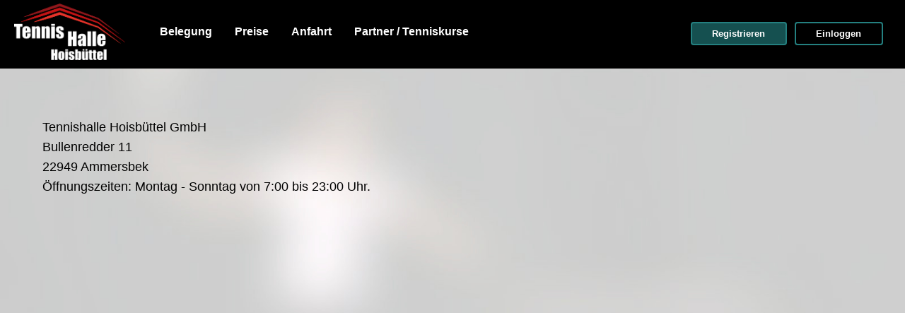

--- FILE ---
content_type: text/html;charset=UTF-8
request_url: https://www.xn--tennishallehoisbttel-4ec.de/page.jsf;jsessionid=FFBE7D57D743EC0B710DA82E110D0E44?pageID=9
body_size: 2516
content:
<!DOCTYPE html>
<html xmlns="http://www.w3.org/1999/xhtml"><head id="j_idt2"><link type="text/css" rel="stylesheet" href="/javax.faces.resource/theme.css.jsf?ln=primefaces-mhh" /><link type="text/css" rel="stylesheet" href="/javax.faces.resource/fa/font-awesome.css.jsf?ln=primefaces&amp;v=6.0" /><link type="text/css" rel="stylesheet" href="/javax.faces.resource/main.css.jsf;jsessionid=7959EB5ED4932D2D5831A7EFB2EDC03A" /><link type="text/css" rel="stylesheet" href="/javax.faces.resource/public.css.jsf;jsessionid=7959EB5ED4932D2D5831A7EFB2EDC03A?ln=public" /><link type="text/css" rel="stylesheet" href="/javax.faces.resource/components.css.jsf;jsessionid=7959EB5ED4932D2D5831A7EFB2EDC03A?ln=primefaces&amp;v=6.0" /><script type="text/javascript" src="/javax.faces.resource/jquery/jquery.js.jsf;jsessionid=7959EB5ED4932D2D5831A7EFB2EDC03A?ln=primefaces&amp;v=6.0"></script><script type="text/javascript" src="/javax.faces.resource/jquery/jquery-plugins.js.jsf;jsessionid=7959EB5ED4932D2D5831A7EFB2EDC03A?ln=primefaces&amp;v=6.0"></script><script type="text/javascript" src="/javax.faces.resource/core.js.jsf;jsessionid=7959EB5ED4932D2D5831A7EFB2EDC03A?ln=primefaces&amp;v=6.0"></script><script type="text/javascript" src="/javax.faces.resource/components.js.jsf;jsessionid=7959EB5ED4932D2D5831A7EFB2EDC03A?ln=primefaces&amp;v=6.0"></script><link type="text/css" rel="stylesheet" href="/javax.faces.resource/cms.css.jsf;jsessionid=7959EB5ED4932D2D5831A7EFB2EDC03A?ln=cms" /><link type="text/css" rel="stylesheet" href="/javax.faces.resource/content.css.jsf;jsessionid=7959EB5ED4932D2D5831A7EFB2EDC03A?ln=content" /><script type="text/javascript">if(window.PrimeFaces){PrimeFaces.settings.locale='de';PrimeFaces.settings.projectStage='Development';}</script>
    <meta name="viewport" content="width=device-width, initial-scale=1.0" />
  
    <title>Anfahrt - Tennishalle Hoisbüttel</title>

    <link rel="shortcut icon" type="image/x-icon" href="/javax.faces.resource/favicon.ico.jsf" />
    
    <style type="text/css">
      #toolbar-form,
#toolbar-form\:menu {
  background-color: black !important;
}

#toolbar-form\:menu a,
#toolbar-form\:menu button,
#toolbar-form button {
  color: white !important;
}

#toolbar-form\:menu button .ui-icon {
  background-image: url("/javax.faces.resource/images/ui-icons_ffffff_256x240.png.jsf?ln=primefaces-mhh")
}
    </style></head><body><div id="mhh-container"><div id="mhh-top" class="mhh-full-width no-print"><div id="j_idt14"></div><script id="j_idt14_s" type="text/javascript">$(function(){PrimeFaces.cw("Sticky","widget_j_idt14",{id:"j_idt14",target:"toolbar-form"});});</script>
<form id="toolbar-form" name="toolbar-form" method="post" action="/page.jsf;jsessionid=7959EB5ED4932D2D5831A7EFB2EDC03A" enctype="application/x-www-form-urlencoded">
<input type="hidden" name="toolbar-form" value="toolbar-form" />
<div id="toolbar-form:menu" class="ui-menu ui-menubar ui-widget ui-widget-content ui-corner-all ui-helper-clearfix ui-responsive-big-menu mhh-menu" role="menubar"><div tabindex="0" class="ui-helper-hidden-accessible"></div><ul class="ui-menu-list ui-helper-reset"><li class="ui-menuitem ui-widget ui-corner-all" role="menuitem"><a tabindex="-1" class="ui-menuitem-link ui-corner-all mhh-top-link" href="/booking.jsf;jsessionid=7959EB5ED4932D2D5831A7EFB2EDC03A"><span class="ui-menuitem-text">Belegung</span></a></li><li class="ui-menuitem ui-widget ui-corner-all" role="menuitem"><a tabindex="-1" class="ui-menuitem-link ui-corner-all mhh-top-link" href="/costs.jsf;jsessionid=7959EB5ED4932D2D5831A7EFB2EDC03A"><span class="ui-menuitem-text">Preise</span></a></li><li class="ui-menuitem ui-widget ui-corner-all" role="menuitem"><a tabindex="-1" class="ui-menuitem-link ui-corner-all mhh-top-link" href="/page.jsf;jsessionid=7959EB5ED4932D2D5831A7EFB2EDC03A?pageID=9"><span class="ui-menuitem-text">Anfahrt</span></a></li><li class="ui-menuitem ui-widget ui-corner-all" role="menuitem"><a tabindex="-1" class="ui-menuitem-link ui-corner-all mhh-top-link" href="/page.jsf;jsessionid=7959EB5ED4932D2D5831A7EFB2EDC03A?pageID=3"><span class="ui-menuitem-text">Partner / Tenniskurse</span></a></li><li class="ui-menuitem ui-menubar-options ui-widget ui-corner-all" role="menuitem"><button id="toolbar-form:j_idt21" name="toolbar-form:j_idt21" type="button" class="ui-button ui-widget ui-state-default ui-corner-all ui-button-text-only ui-highlight mhh-top-button" onclick="window.open('/register.jsf;jsessionid=7959EB5ED4932D2D5831A7EFB2EDC03A','_self')"><span class="ui-button-text ui-c">Registrieren</span></button><script id="toolbar-form:j_idt21_s" type="text/javascript">PrimeFaces.cw("Button","widget_toolbar_form_j_idt21",{id:"toolbar-form:j_idt21"});</script><button id="toolbar-form:j_idt22" name="toolbar-form:j_idt22" type="button" class="ui-button ui-widget ui-state-default ui-corner-all ui-button-text-only ui-invert mhh-top-button" onclick="window.open('/myTennis/index.jsf;jsessionid=7959EB5ED4932D2D5831A7EFB2EDC03A','_self')"><span class="ui-button-text ui-c">Einloggen</span></button><script id="toolbar-form:j_idt22_s" type="text/javascript">PrimeFaces.cw("Button","widget_toolbar_form_j_idt22",{id:"toolbar-form:j_idt22"});</script></li></ul></div><script id="toolbar-form:menu_s" type="text/javascript">PrimeFaces.cw("Menubar","responsiveMenu",{id:"toolbar-form:menu",autoDisplay:true});</script><button id="toolbar-form:small-menu-btn" name="toolbar-form:small-menu-btn" class="ui-button ui-widget ui-state-default ui-corner-all ui-button-icon-only ui-responsive-small-menu-btn" type="button"><span class="ui-button-icon-left ui-icon ui-c fa fa-fw fa-navicon"></span><span class="ui-button-text ui-c">ui-button</span></button><script id="toolbar-form:small-menu-btn_s" type="text/javascript">PrimeFaces.cw("CommandButton","widget_toolbar_form_small_menu_btn",{id:"toolbar-form:small-menu-btn"});</script><div id="toolbar-form:small-menu" class="ui-menu ui-menu-dynamic ui-widget ui-widget-content ui-corner-all ui-helper-clearfix ui-shadow ui-responsive-small-menu" role="menu"><div tabindex="0" class="ui-helper-hidden-accessible"></div><ul class="ui-menu-list ui-helper-reset"><li class="ui-menuitem ui-widget ui-corner-all" role="menuitem"><a tabindex="-1" class="ui-menuitem-link ui-corner-all" href="/booking.jsf;jsessionid=7959EB5ED4932D2D5831A7EFB2EDC03A"><span class="ui-menuitem-text">Belegung</span></a></li><li class="ui-menuitem ui-widget ui-corner-all" role="menuitem"><a tabindex="-1" class="ui-menuitem-link ui-corner-all" href="/costs.jsf;jsessionid=7959EB5ED4932D2D5831A7EFB2EDC03A"><span class="ui-menuitem-text">Preise</span></a></li><li class="ui-menuitem ui-widget ui-corner-all" role="menuitem"><a tabindex="-1" class="ui-menuitem-link ui-corner-all" href="/page.jsf;jsessionid=7959EB5ED4932D2D5831A7EFB2EDC03A?pageID=9"><span class="ui-menuitem-text">Anfahrt</span></a></li><li class="ui-menuitem ui-widget ui-corner-all" role="menuitem"><a tabindex="-1" class="ui-menuitem-link ui-corner-all" href="/page.jsf;jsessionid=7959EB5ED4932D2D5831A7EFB2EDC03A?pageID=3"><span class="ui-menuitem-text">Partner / Tenniskurse</span></a></li><li class="ui-menuitem ui-widget ui-corner-all" role="menuitem"><a tabindex="-1" class="ui-menuitem-link ui-corner-all" href="/register.jsf;jsessionid=7959EB5ED4932D2D5831A7EFB2EDC03A"><span class="ui-menuitem-text">Registrieren</span></a></li><li class="ui-menuitem ui-widget ui-corner-all" role="menuitem"><a tabindex="-1" class="ui-menuitem-link ui-corner-all" href="/myTennis/index.jsf;jsessionid=7959EB5ED4932D2D5831A7EFB2EDC03A"><span class="ui-menuitem-text">Einloggen</span></a></li></ul></div><script id="toolbar-form:small-menu_s" type="text/javascript">$(function(){PrimeFaces.cw("PlainMenu","widget_toolbar_form_small_menu",{id:"toolbar-form:small-menu",overlay:true,my:"right top",at:"right bottom",trigger:"toolbar-form:small-menu-btn",triggerEvent:"click"});});</script><a href="/index.jsf;jsessionid=7959EB5ED4932D2D5831A7EFB2EDC03A" class="ui-link ui-widget mhh-top-logo"><img id="toolbar-form:j_idt32" src="/javax.faces.resource/dynamiccontent.properties.jsf;jsessionid=7959EB5ED4932D2D5831A7EFB2EDC03A?ln=primefaces&amp;v=6.0&amp;pfdrid=ec47e84d-5bd7-44b7-b187-50461013a511&amp;pfdrt=sc&amp;pfdrid_c=true" alt="" /></a><input type="hidden" name="javax.faces.ViewState" id="j_id1:javax.faces.ViewState:0" value="-6770660390169222270:-3437013167302816282" autocomplete="off" />
</form></div><div id="mhh-content"><div class="mhh-part ui-grid ui-grid-responsive" style="background: url(/javax.faces.resource/wbg001.jpg.jsf?ln=bgimgs) repeat scroll center top / cover;"><img id="j_idt33:0:j_idt34:j_idt36:j_idt43" height="80" alt="" src="/javax.faces.resource/spacer/dot_clear.gif.jsf?ln=primefaces&amp;v=6.0" /><div class="mhh-title "> </div><div class="mhh-content "><span id="j_idt33:0:j_idt34:j_idt36:content"><div><font size="4">Tennishalle Hoisbüttel GmbH<br></font></div><div><font size="4">Bullenredder 11</font></div><div><font size="4">22949 Ammersbek</font></div><div><font size="4">Öffnungszeiten: Montag - Sonntag von 7:00 bis 23:00 Uhr.</font></div><div><br></div><div style="overflow:hidden;width: 650px;height: 440px;"><iframe src="https://maps.google.com/maps?width=650&height=440&hl=en&q=Tennishalle%20Hoisb%C3%BCttel%20Bullenredder%2011%2C%2022949%20Ammersbek+(Titel)&ie=UTF8&t=&z=10&iwloc=B&output=embed" scrolling="no" marginheight="0" marginwidth="0" width="650" height="440" frameborder="0"></iframe><div><small><a href="http://www.googlemapsgenerator.com/pt/"></a></small></div></div><br></span></div><div style="clear: both;"></div></div></div><div id="mhh-bottom" class="ui-widget no-print"><div id="mhh-otherlinks" class="mhh-bottom-part"><a href="/page.jsf;jsessionid=7959EB5ED4932D2D5831A7EFB2EDC03A?pageID=11" class="ui-link ui-widget">Weiterleiten / Teilen</a> |
          <a href="/contact.jsf;jsessionid=7959EB5ED4932D2D5831A7EFB2EDC03A" class="ui-link ui-widget">Kontakt</a>
          |
          <a href="/impressum.jsf;jsessionid=7959EB5ED4932D2D5831A7EFB2EDC03A" class="ui-link ui-widget">Impressum</a>
          |
          <a href="/agb.jsf;jsessionid=7959EB5ED4932D2D5831A7EFB2EDC03A" class="ui-link ui-widget">AGB</a>
          |
          <a href="/dse.jsf;jsessionid=7959EB5ED4932D2D5831A7EFB2EDC03A" class="ui-link ui-widget">Datenschutzerklärung</a></div><div id="mhh-copyright-block" class="mhh-bottom-part" style="padding-bottom: 20px;">Copyright ©2016-2019 Felix Garbe
          <br />
          Ein Produkt von  
          <a href="http://www.tennsys.de" class="ui-link ui-widget" target="_blank">
            Tennsys
          </a>
          <br />Alle Rechte vorbehalten.</div></div></div></body>
</html>

--- FILE ---
content_type: text/css
request_url: https://www.xn--tennishallehoisbttel-4ec.de/javax.faces.resource/theme.css.jsf?ln=primefaces-mhh
body_size: 4948
content:
/* Overall style */
a {
  text-decoration: none;
  color: #155050;
  font-weight: bold;
}

a:hover {
  color: #248080 !important;
}

body {
  font-family: "Open Sans", sans-serif;
  font-size: 1em;
}

@media print {
  .no-print, .no-print * {
    display: none !important;
  }
}

@media (max-width : 800px) {
  .mhh-only-lg {
    display: none;
  }
}

/* Widget styles */
.ui-widget-content {
  background: #ffffff;
  color: #000000;
}

.ui-widget-content a {
  color: #155050;
}

.ui-widget-header {
  background: #ffffff;
  color: #000000;
  font-weight: bold;
}

.ui-widget-header a {
  color: #000000;
}

*, *::after, *::before {
  box-sizing: border-box;
}

*, *::after, *::before {
  box-sizing: border-box;
}

.ui-title {
  font-variant: small-caps;
  font-size: 35px;
  font-weight: bold;
}

/* colors */
.ui-invert {
  color: white;
}

/* Outputlabels */
.ui-outputlabel {
  font-size: 14px;
}

.ui-formular .ui-outputlabel {
  color: #AAA;
}

/* (responsive) menubar */
.ui-menu.ui-menubar {
  padding: 30px;
}

.ui-menu .ui-menuitem-text {
  font-weight: bold;
}

.ui-menu .ui-menuitem a {
  padding: 5px 15px;
}

.ui-responsive-small-menu-btn {
  width: 30px !important;
  height: 30px !important;
  margin: 30px 20px 0 0 !important;
  float: right;
}

.ui-responsive-small-menu-btn.ui-button.ui-state-hover {
  -webkit-filter: none;
  filter: none;
}

.ui-responsive-small-menu-btn.ui-button.ui-state-active {
  color: black;
  background: none;
}

.ui-responsive-small-menu-btn .ui-icon {
  height: 30px;
  width: 30px;
  font-size: 30px;
}

.ui-responsive-small-menu {
  padding: 20px !important;
}

.ui-responsive-small-menu li {
  padding-bottom: 10px !important;
}

@media ( max-width : 700px) {
  .ui-responsive-big-menu, .ui-responsive-only-big,
    .ui-responsive-only-big div {
    display: none !important;
  }
}

@media ( min-width : 701px) {
  .ui-responsive-small-menu-btn, .ui-responsive-small-menu,
    .ui-responsive-only-small, .ui-responsive-only-small div {
    display: none !important;
  }
}

/* message */
.ui-message-error {
  background: none !important;
  border: none !important;
  font-size: 14px;
  margin: 0 !important;
  padding: 0 !important;
}

.ui-message-error .ui-message-error-detail {
  margin: 0;
}

.ui-message-error .ui-message-error-icon {
  display: none;
}

.ui-messages .ui-messages-error-icon, .ui-messages .ui-messages-warn-icon,
  .ui-messages .ui-messages-info-icon {
  background: none;
  font: normal normal normal 14px/1 FontAwesome;
  font-size: 1.9em;
  text-rendering: auto;
  -webkit-font-smoothing: antialiased;
  -moz-osx-font-smoothing: grayscale
}

.ui-messages ul {
  margin-left: 40px !important;
}

.ui-messages .ui-messages-error-icon::before, .ui-messages .ui-messages-warn-icon::before
  {
  content: "\f06a";
}

.ui-messages .ui-messages-info-icon::before {
  content: "\f05a";
}

.ui-growl .ui-growl-item-container {
  background: #FFF;
  opacity: 1;
}

/* Buttons */
.ui-button {
  border: 2px solid #248080;
  border-radius: 4px;
  background: none;
  padding: 3px 15px !important;
  font-weight: bold;
}

.ui-button.ui-state-active {
  background: #155050;
  color: white;
}

button.ui-button.ui-state-hover {
  filter: grayscale(100%);
  -webkit-filter: grayscale(100%);
}

.ui-button.ui-state-disabled {
  color: grey;
}

.ui-button.ui-big {
  font-size: 1.5em;
}

.ui-button.ui-big .ui-button-icon-left {
  margin-top: -12px !important;
  height: 32px;
}

.ui-button.ui-highlight {
  background-color: #155050;
  color: white;
}

.ui-button.ui-button-icon-only {
  width: auto;
  padding: 0 !important;
  border: none;
}

.ui-button.ui-button-icon-only .ui-icon {
  position: inherit;
  left: inherit;
  margin: 0;
  top: inherit;
}

.ui-button.ui-button-icon-only .ui-button-text {
  display: none;
}

/* Icon-Button */
.ui-icon-button {
  border: none;
  font-size: 17px;
  color: #155050;
}

.ui-icon-button.ui-state-hover {
  color: #505050;
}

.ui-icon-button.ui-state-active {
  background: none !important;
  color: #505050 !important;
}

/* Big icon button */
.ui-button.ui-top-icon {
  border: none;
  padding: 0 20px 0 0 !important;
  min-width: 92px;
}

.ui-button.ui-top-icon.ui-state-active {
  background: none !important;
  color: inherit !important;
}

.ui-button.ui-top-icon:last-child {
  padding-right: 0;
}

.ui-button.ui-top-icon.ui-state-hover, .ui-button.ui-top-icon.ui-state-disabled
  {
  filter: grayscale(100%);
  -webkit-filter: grayscale(100%);
}

.ui-button.ui-top-icon .ui-icon {
  position: inherit;
  margin-top: 0;
  left: inherit;
  width: 100%;
  background-position: center;
}

.ui-button.ui-top-icon .ui-button-text {
  padding: 1px 10px;
}

/* Inputfields (+password) */
.ui-inputfield {
  border: 1px solid #ECECEC;
  border-radius: 4px;
  background: #F4F4F4;
  padding: 12px 20px !important;
  margin: 10px 2px 10px 0 !important;
  width: 230px;
}

.ui-inputfield.ui-state-focus {
  background: #ECECEC;
  border-color: #CACACA;
}

.ui-inputfield.ui-state-error {
  background: #F2DEDE;
  border-color: #B94A48;
  color: #B94A48;
}

.ui-inputfield.ui-state-disabled {
  background: none;
  color: #ECECEC;
}

.ui-password-panel-overlay.ui-shadow {
  box-shadow: none !important;
}

.ui-password-panel-overlay {
  background: #ECECEC;
  border-radius: 4px;
  border: 1px solid #CACACA;
}

/* Switch button */
div.ui-inputswitch, div.ui-inputswitch .ui-inputswitch-off, div.ui-inputswitch .ui-inputswitch-on,
  div.ui-inputswitch .ui-inputswitch-handle {
  height: 43px;
}

div.ui-inputswitch .ui-inputswitch-off, div.ui-inputswitch .ui-inputswitch-on
  {
  padding-top: 8px;
}

div.ui-inputswitch .ui-inputswitch-on {
  background: #248080;
  color: white;
  margin-left: -3px;
}

div.ui-inputswitch .ui-inputswitch-handle {
  border-left: 1px solid #ECECEC;
  border-right: 1px solid #ECECEC;
}

.ui-inputswitch {
  border: 1px solid #ECECEC;
  background: #F4F4F4;
  border-radius: 5px;
}

/* Combobox */
.ui-selectonemenu {
  border: 1px solid #ECECEC;
  background: #F4F4F4;
  border-radius: 5px;
}

.ui-selectonemenu .ui-inputfield {
  margin: 0 !important;
  padding: 9px 20px !important;
}

.ui-selectonemenu .ui-icon {
  margin-top: 15px !important;
}

.ui-selectonemenu .ui-selectonemenu-trigger {
  width: 28px !important;
  padding-left: 6px !important;
  background: #ECECEC;
}

.ui-selectonemenu-panel, .ui-selectonemenu-panel .ui-selectonemenu-items-wrapper
  {
  border-radius: 5px;
}

.ui-selectonemenu-panel .ui-selectonemenu-filter {
  margin: 0 !important;
}

.ui-selectonemenu-panel .ui-icon-search {
  margin-top: 9px;
}

/* Checkboxes */
.ui-chkbox-box {
  border: 1px solid #ECECEC;
  background: #F4F4F4;
  margin: 7px 6px 2px 2px;
}

.ui-chkbox-box .ui-icon-check {
  background-position: -65px -146px;
}

.ui-chkbox-box.ui-state-disabled {
  background: none;
}

/* Calendar */
.ui-datepicker {
  background: #ececec;
  border-radius: 10px;
  padding: 0 !important;
}

.ui-datepicker-header {
  background: #248080;
  border-top-left-radius: 10px;
  border-top-right-radius: 10px;
  color: white;
}

.ui-datepicker-calendar td a {
  background: #cacaca;
  border: 1px solid #cacaca;
  border-radius: 3px;
  color: black;
}

.ui-datepicker-calendar td a.ui-state-hover {
  background: #248080;
  color: white !important;
}

.ui-datepicker-calendar td a.ui-state-active {
  background: #155050;
  color: white;
}

.ui-datepicker-calendar td a.ui-state-highlight {
  border-color: #248080;
  border-width: 2px;
}

.ui-datepicker-next .ui-icon, .ui-datepicker-prev .ui-icon {
  background-image:
    url("/javax.faces.resource/images/ui-icons_ffffff_256x240.png.jsf?ln=primefaces-mhh")
    !important;
}

.ui-datepicker .ui-datepicker-next-hover.ui-state-hover {
  right: 2px !important;
  top: 2px !important;
  cursor: pointer;
}

.ui-datepicker .ui-datepicker-prev-hover.ui-state-hover {
  left: 2px !important;
  top: 2px !important;
  cursor: pointer;
}

/* Select one list (with data-gird) */
.ui-selectonelistbox {
  padding: 5px 10px !important;
}

.ui-selectlistbox-item td {
  padding: 5px;
}

.ui-selectlistbox-item.ui-state-highlight {
  background: #248080;
  color: white;
}

.ui-selectonelistbox.ui-data-grid {
  background: none;
  border: none;
  width: 100%;
}

.ui-selectonelistbox.ui-data-grid .ui-selectlistbox-item.ui-state-disabled
  {
  color: #AAAAAA;
}

.ui-selectonelistbox.ui-data-grid .ui-selectlistbox-item td {
  border-bottom: 1px solid #CACACA;
  padding: 15px 15px 25px 15px;
}

.ui-selectonelistbox.ui-data-grid .ui-selectlistbox-item:last-child td {
  border-bottom: none;
}

/* Schedule */
.fc-day-header, .fc-axis.ui-widget-header {
  background: #248080;
  color: white;
}

.fc-view td.ui-widget-header, .fc-content, .fc-bg {
  background: #248080 !important;
  opacity: 1 !important;
}

.fc-event {
  background: #248080;
  border: none !important;
  cursor: pointer;
}

.fc-day-grid-event {
  margin: 2px 5px 0 !important;
}

.fc-view-container {
  border-top-left-radius: 4px;
  border-top-right-radius: 4px;
  overflow: hidden;
}

.fc-agendaWeek-view .fc-time-grid-event .fc-time {
  display: none;
}

@media ( max-width : 750px) {
  .fc-content {
    white-space: normal !important;
  }
}

/* Toolbar */
.ui-toolbar.ui-widget-header {
  background: none;
  padding: 10px 0;
}

.ui-toolbar.ui-spaced .ui-toolbar-group-left>div, .ui-toolbar.ui-spaced .ui-toolbar-group-right>div
  {
  margin-right: 20px;
}

/* Layout */
.ui-layout-container .ui-layout-unit {
  background: none;
}

.ui-layout-unit .ui-layout-unit-content {
  padding: 0 !important;
}

/* Normal tabs and wizard */
.ui-tabs, .ui-wizard {
  padding: 0 !important;
}

.ui-tabs-panels, .ui-tabs .ui-tabs-nav .ui-tabs-selected.ui-state-active
  {
  background: #FFF;
}

@media ( min-width : 700px) {
  .ui-wizard-content, .ui-tabs-panel.ui-widget-content {
    padding: 20px !important;
  }
}

@media ( max-width : 700px) {
  .ui-wizard-content, .ui-tabs-panel.ui-widget-content {
    padding: 0 0 40px 0 !important;
  }
}

.ui-tabs .ui-tabs-nav li a, .ui-wizard .ui-wizard-step-title {
  padding: 15px 40px !important;
}

.ui-tabs-nav, .ui-wizard .ui-wizard-step-titles {
  background: #F5F5F5;
  margin: 0;
}

.ui-wizard .ui-wizard-step-titles {
  padding: 10px 10px 0 10px;
}

.ui-wizard .ui-wizard-step-title.ui-state-highlight {
  background: #FFFFFF;
}

.ui-tabs .ui-tabs-nav .ui-state-default {
  background: #F5F5F5;
}

.ui-wizard .ui-wizard-step-titles li {
  font-weight: bold;
}

.ui-wizard-navbar {
  padding: 5px 10px;
}

.ui-wizard-content {
  background: #FFF;
  margin-top: 0 !important;
}

/* Public tabs and wizard */
.ui-tabs.ui-public, .ui-wizard.ui-public {
  background: none;
  margin-top: -80px;
  padding: 0;
}

.ui-tabs.ui-public .ui-tabs-nav, .ui-wizard.ui-public .ui-wizard-step-titles
  {
  background: rgba(0, 0, 0, 0.7);
  padding: 0 !important;
}

.ui-tabs.ui-public .ui-tabs-nav li, .ui-wizard.ui-public .ui-wizard-step-titles li
  {
  height: 80px;
  margin: 0;
  margin-top: -1px;
  background: none;
}

.ui-tabs.ui-public .ui-tabs-nav .ui-state-active {
  background: rgba(0, 0, 0, 0.2);
  border-bottom: 9px solid #248080 !important;
}

.ui-tabs.ui-public .ui-tabs-nav li a {
  color: white;
  font-size: 1.5em;
  text-align: center;
  vertical-align: middle;
  width: 100%;
  height: 100%;
  line-height: 55px;
}

.ui-tabs.ui-public .ui-tabs-nav .ui-state-active a, .ui-tabs.ui-public .ui-tabs-nav li a:hover
  {
  color: #248080 !important;
}

.ui-tabs.ui-public .ui-tabs-panel {
  padding: 0;
}

.ui-wizatd.ui-public .ui-wizard-content {
  padding-bottom: 40px !important;
}

.ui-wizard.ui-public .ui-wizard-step-title {
  color: white;
  font-size: 1.5em;
  text-align: center;
  vertical-align: middle;
  height: 100%;
  line-height: 55px;
  font-weight: bold;
}

.ui-wizard.ui-public .ui-wizard-step-title.ui-state-highlight {
  background: rgba(0, 0, 0, 0.2);
  border-bottom: 9px solid #248080;
}

.ui-wizard.ui-public .ui-wizard-content {
  margin-top: 0;
}

.ui-wizard.ui-public .ui-wizard-navbar {
  margin-top: -60px;
  padding: 10px 20px;
}

/* Panel */
.ui-panel {
  border: 1px solid #248080;
  border-radius: 4px;
  padding: 0 !important;
}

.ui-panel .ui-panel-titlebar {
  background: #248080;
  color: white;
}

.ui-panel.ui-public {
  border: none;
  border-radius: 0;
}

/* data scroller */
@media ( max-width : 700px) {
  .ui-datascroller .ui-datascroller-content {
    padding: 4px 0 !important;
  }
}

/* Datatable */
.ui-datatable-tablewrapper>table>tbody>tr>td {
  border: 1px solid #ECECEC;
}

.ui-datatable-tablewrapper>table>tbody>tr>td:last-child {
  border-right: none !important;
}

.ui-datatable-tablewrapper>table>tbody>tr:last-child>td {
  border-bottom: none !important;
}

.ui-datatable-tablewrapper>table>thead>tr>th {
  background: #248080;
  border: none !important;
  color: white;
  vertical-align: top;
}

.ui-datatable tr.ui-center td {
  text-align: center;
}

.ui-datatable .ui-datatable-even {
  background: #FFFFFF;
}

.ui-datatable .ui-datatable-odd {
  background: #F9FFFF;
}

.ui-datatable .ui-sortable-column-icon.ui-icon {
  background-image:
    url("/javax.faces.resource/images/ui-icons_ffffff_256x240.png.jsf?ln=primefaces-mhh");
}

.ui-datatable .ui-column-filter {
  padding: 3px 5px !important;
  margin-bottom: 5px;
  width: 100% !important;
}

.ui-datatable .ui-paginator .ui-paginator-prev, .ui-datatable .ui-paginator .ui-paginator-first,
  .ui-datatable .ui-paginator .ui-paginator-next, .ui-datatable .ui-paginator .ui-paginator-last
  {
  line-height: 17px;
}

.ui-datatable .ui-paginator a.ui-state-active {
  color: #248080;
}

.ui-datatable .ui-paginator.ui-paginator-top {
  padding-bottom: 10px;
}

.ui-datatable .ui-paginator.ui-paginator-bottom {
  padding-top: 10px;
}

@media ( max-width : 640px) {
  .ui-datatable-reflow tbody td:last-child {
    padding-bottom: 20px;
  }
  .ui-datatable-reflow tbody td:first-child {
    padding-top: 20px;
  }
  .ui-datatable-reflow .ui-datatable-tablewrapper>table>tbody>tr>td:last-child
    {
    border-bottom: 1px solid #ECECEC !important;
  }
  .ui-datatable-reflow .ui-datatable-tablewrapper>table>tbody>tr>td {
    border: none !important;
  }
  .ui-column-title {
    font-weight: bold;
  }
}

/* Shadows */
.ui-shadow {
  -webkit-box-shadow: 0 0 30px rgba(0, 0, 0, 0.3) !important;
  box-shadow: 0 0 30px rgba(0, 0, 0, 0.3) !important;
}

/* Panelgrid */
.ui-panelgrid td.ui-panelgrid-cell {
  border: none;
  padding: 4px 20px 4px 0;
  background: none;
  vertical-align: top;
}

.ui-panelgrid tr {
  background: none;
}

/* Panel data grid */
.ui-panelgrid.ui-data-grid td.ui-panelgrid-cell {
  border-bottom: 1px solid #CACACA;
  padding: 15px 15px 25px 15px;
}

.ui-panelgrid.ui-data-grid.ui-small td.ui-panelgrid-cell {
  padding: 10px 10px 20px 10px;
}

.ui-panelgrid.ui-data-grid tr:last-child td.ui-panelgrid-cell {
  border: none !important;
}

.ui-panelgrid.ui-data-grid {
  width: 100%;
}

.ui-panelgrid.ui-data-grid.ui-small {
  font-size: 0.8em;
}

/* Overlays */
.ui-widget-overlay, .ui-panel-overlay {
  background: rgba(255, 255, 255, 0.95);
}

/* Dialogs */
.ui-dialog {
  border-top-left-radius: 7px;
  border-top-right-radius: 7px;
}

.ui-dialog .ui-dialog-titlebar {
  background: #248080;
  color: white;
}

.ui-dialog .ui-dialog-titlebar-close.ui-dialog-titlebar-icon {
  margin-top: 5px;
  margin-right: 8px;
  padding: 0;
}

.ui-dialog .ui-dialog-titlebar-close.ui-dialog-titlebar-icon span {
  background-image:
    url("/javax.faces.resource/images/ui-icons_ffffff_256x240.png.jsf?ln=primefaces-mhh")
    !important;
}

/* Confirm dialog */
.ui-confirm-dialog .ui-dialog-buttonpane {
  text-align: center !important;
}

.ui-confirm-dialog .ui-icon.ui-confirm-dialog-severity {
  display: none;
}

/* Message panel */
.ui-message-panel {
  background: #248080;
  border-radius: 0;
}

.ui-message-panel .ui-panel-titlebar {
  background: #248080;
  padding-bottom: 0;
  padding-top: 5px;
}

.ui-message-panel .ui-panel-content {
  color: white;
  padding-top: 0;
}

.ui-message-panel .ui-panel-titlebar-icon {
  margin-top: 5px !important;
}

.ui-message-panel .ui-icon {
  background-image:
    url("/javax.faces.resource/images/ui-icons_ffffff_256x240.png.jsf?ln=primefaces-mhh")
    !important;
}

/* Sonstiges */
.ui-sticky {
  background-color: white;
}

.ui-datalist-item {
  list-style-type: none;
}

.ui-sponsor {
  max-height: 80px;
  max-width: 100%;
  margin: 10px 20px;
}

/* states and images */
.ui-big-icon {
  width: 32px;
  height: 32px;
}

.ui-icon {
  width: 16px;
  height: 16px;
}

.ui-icon, .ui-widget-content .ui-icon, .ui-button .ui-icon,
  .ui-widget-header .ui-icon, .ui-state-hover .ui-icon, .ui-state-focus .ui-icon,
  .ui-state-active .ui-icon, .ui-state-highlight .ui-icon, .ui-button .ui-state-highlight.ui-icon
  {
  background-image:
    url("/javax.faces.resource/images/ui-icons_000000_256x240.png.jsf?ln=primefaces-mhh");
}

.ui-state-error .ui-icon, .ui-state-error-text .ui-icon {
  background-image:
    url("/javax.faces.resource/images/ui-icons_cc0000_256x240.png.jsf?ln=primefaces-mhh");
}

.ui-icon.icon-delete-48 {
  background: url("/javax.faces.resource/trash_can(48).png.jsf?ln=icons") no-repeat;
  height: 48px;
  width: 48px;
}

/* positioning */
.ui-icon-blank {
  background-position: 16px 16px;
}

.ui-icon-caret-1-n {
  background-position: 0 0;
}

.ui-icon-caret-1-ne {
  background-position: -16px 0;
}

.ui-icon-caret-1-e {
  background-position: -32px 0;
}

.ui-icon-caret-1-se {
  background-position: -48px 0;
}

.ui-icon-caret-1-s {
  background-position: -65px 0;
}

.ui-icon-caret-1-sw {
  background-position: -80px 0;
}

.ui-icon-caret-1-w {
  background-position: -96px 0;
}

.ui-icon-caret-1-nw {
  background-position: -112px 0;
}

.ui-icon-caret-2-n-s {
  background-position: -128px 0;
}

.ui-icon-caret-2-e-w {
  background-position: -144px 0;
}

.ui-icon-triangle-1-n {
  background-position: 0 -16px;
}

.ui-icon-triangle-1-ne {
  background-position: -16px -16px;
}

.ui-icon-triangle-1-e {
  background-position: -32px -16px;
}

.ui-icon-triangle-1-se {
  background-position: -48px -16px;
}

.ui-icon-triangle-1-s {
  background-position: -65px -16px;
}

.ui-icon-triangle-1-sw {
  background-position: -80px -16px;
}

.ui-icon-triangle-1-w {
  background-position: -96px -16px;
}

.ui-icon-triangle-1-nw {
  background-position: -112px -16px;
}

.ui-icon-triangle-2-n-s {
  background-position: -128px -16px;
}

.ui-icon-triangle-2-e-w {
  background-position: -144px -16px;
}

.ui-icon-arrow-1-n {
  background-position: 0 -32px;
}

.ui-icon-arrow-1-ne {
  background-position: -16px -32px;
}

.ui-icon-arrow-1-e {
  background-position: -32px -32px;
}

.ui-icon-arrow-1-se {
  background-position: -48px -32px;
}

.ui-icon-arrow-1-s {
  background-position: -65px -32px;
}

.ui-icon-arrow-1-sw {
  background-position: -80px -32px;
}

.ui-icon-arrow-1-w {
  background-position: -96px -32px;
}

.ui-icon-arrow-1-nw {
  background-position: -112px -32px;
}

.ui-icon-arrow-2-n-s {
  background-position: -128px -32px;
}

.ui-icon-arrow-2-ne-sw {
  background-position: -144px -32px;
}

.ui-icon-arrow-2-e-w {
  background-position: -160px -32px;
}

.ui-icon-arrow-2-se-nw {
  background-position: -176px -32px;
}

.ui-icon-arrowstop-1-n {
  background-position: -192px -32px;
}

.ui-icon-arrowstop-1-e {
  background-position: -208px -32px;
}

.ui-icon-arrowstop-1-s {
  background-position: -224px -32px;
}

.ui-icon-arrowstop-1-w {
  background-position: -240px -32px;
}

.ui-icon-arrowthick-1-n {
  background-position: 1px -48px;
}

.ui-icon-arrowthick-1-ne {
  background-position: -16px -48px;
}

.ui-icon-arrowthick-1-e {
  background-position: -32px -48px;
}

.ui-icon-arrowthick-1-se {
  background-position: -48px -48px;
}

.ui-icon-arrowthick-1-s {
  background-position: -64px -48px;
}

.ui-icon-arrowthick-1-sw {
  background-position: -80px -48px;
}

.ui-icon-arrowthick-1-w {
  background-position: -96px -48px;
}

.ui-icon-arrowthick-1-nw {
  background-position: -112px -48px;
}

.ui-icon-arrowthick-2-n-s {
  background-position: -128px -48px;
}

.ui-icon-arrowthick-2-ne-sw {
  background-position: -144px -48px;
}

.ui-icon-arrowthick-2-e-w {
  background-position: -160px -48px;
}

.ui-icon-arrowthick-2-se-nw {
  background-position: -176px -48px;
}

.ui-icon-arrowthickstop-1-n {
  background-position: -192px -48px;
}

.ui-icon-arrowthickstop-1-e {
  background-position: -208px -48px;
}

.ui-icon-arrowthickstop-1-s {
  background-position: -224px -48px;
}

.ui-icon-arrowthickstop-1-w {
  background-position: -240px -48px;
}

.ui-icon-arrowreturnthick-1-w {
  background-position: 0 -64px;
}

.ui-icon-arrowreturnthick-1-n {
  background-position: -16px -64px;
}

.ui-icon-arrowreturnthick-1-e {
  background-position: -32px -64px;
}

.ui-icon-arrowreturnthick-1-s {
  background-position: -48px -64px;
}

.ui-icon-arrowreturn-1-w {
  background-position: -64px -64px;
}

.ui-icon-arrowreturn-1-n {
  background-position: -80px -64px;
}

.ui-icon-arrowreturn-1-e {
  background-position: -96px -64px;
}

.ui-icon-arrowreturn-1-s {
  background-position: -112px -64px;
}

.ui-icon-arrowrefresh-1-w {
  background-position: -128px -64px;
}

.ui-icon-arrowrefresh-1-n {
  background-position: -144px -64px;
}

.ui-icon-arrowrefresh-1-e {
  background-position: -160px -64px;
}

.ui-icon-arrowrefresh-1-s {
  background-position: -176px -64px;
}

.ui-icon-arrow-4 {
  background-position: 0 -80px;
}

.ui-icon-arrow-4-diag {
  background-position: -16px -80px;
}

.ui-icon-extlink {
  background-position: -32px -80px;
}

.ui-icon-newwin {
  background-position: -48px -80px;
}

.ui-icon-refresh {
  background-position: -64px -80px;
}

.ui-icon-shuffle {
  background-position: -80px -80px;
}

.ui-icon-transfer-e-w {
  background-position: -96px -80px;
}

.ui-icon-transferthick-e-w {
  background-position: -112px -80px;
}

.ui-icon-folder-collapsed {
  background-position: 0 -96px;
}

.ui-icon-folder-open {
  background-position: -16px -96px;
}

.ui-icon-document {
  background-position: -32px -96px;
}

.ui-icon-document-b {
  background-position: -48px -96px;
}

.ui-icon-note {
  background-position: -64px -96px;
}

.ui-icon-mail-closed {
  background-position: -80px -96px;
}

.ui-icon-mail-open {
  background-position: -96px -96px;
}

.ui-icon-suitcase {
  background-position: -112px -96px;
}

.ui-icon-comment {
  background-position: -128px -96px;
}

.ui-icon-person {
  background-position: -144px -96px;
}

.ui-icon-print {
  background-position: -160px -96px;
}

.ui-icon-trash {
  background-position: -176px -96px;
}

.ui-icon-locked {
  background-position: -192px -96px;
}

.ui-icon-unlocked {
  background-position: -208px -96px;
}

.ui-icon-bookmark {
  background-position: -224px -96px;
}

.ui-icon-tag {
  background-position: -240px -96px;
}

.ui-icon-home {
  background-position: 0 -112px;
}

.ui-icon-flag {
  background-position: -16px -112px;
}

.ui-icon-calendar {
  background-position: -32px -112px;
}

.ui-icon-cart {
  background-position: -48px -112px;
}

.ui-icon-pencil {
  background-position: -64px -112px;
}

.ui-icon-clock {
  background-position: -80px -112px;
}

.ui-icon-disk {
  background-position: -96px -112px;
}

.ui-icon-calculator {
  background-position: -112px -112px;
}

.ui-icon-zoomin {
  background-position: -128px -112px;
}

.ui-icon-zoomout {
  background-position: -144px -112px;
}

.ui-icon-search {
  background-position: -160px -112px;
}

.ui-icon-wrench {
  background-position: -176px -112px;
}

.ui-icon-gear {
  background-position: -192px -112px;
}

.ui-icon-heart {
  background-position: -208px -112px;
}

.ui-icon-star {
  background-position: -224px -112px;
}

.ui-icon-link {
  background-position: -240px -112px;
}

.ui-icon-cancel {
  background-position: 0 -128px;
}

.ui-icon-plus {
  background-position: -16px -128px;
}

.ui-icon-plusthick {
  background-position: -32px -128px;
}

.ui-icon-minus {
  background-position: -48px -128px;
}

.ui-icon-minusthick {
  background-position: -64px -128px;
}

.ui-icon-close {
  background-position: -80px -128px;
}

.ui-icon-closethick {
  background-position: -96px -128px;
}

.ui-icon-key {
  background-position: -112px -128px;
}

.ui-icon-lightbulb {
  background-position: -128px -128px;
}

.ui-icon-scissors {
  background-position: -144px -128px;
}

.ui-icon-clipboard {
  background-position: -160px -128px;
}

.ui-icon-copy {
  background-position: -176px -128px;
}

.ui-icon-contact {
  background-position: -192px -128px;
}

.ui-icon-image {
  background-position: -208px -128px;
}

.ui-icon-video {
  background-position: -224px -128px;
}

.ui-icon-script {
  background-position: -240px -128px;
}

.ui-icon-alert {
  background-position: 0 -144px;
}

.ui-icon-info {
  background-position: -16px -144px;
}

.ui-icon-notice {
  background-position: -32px -144px;
}

.ui-icon-help {
  background-position: -48px -144px;
}

.ui-icon-check {
  background-position: -64px -144px;
}

.ui-icon-bullet {
  background-position: -80px -144px;
}

.ui-icon-radio-on {
  background-position: -96px -144px;
}

.ui-icon-radio-off {
  background-position: -112px -144px;
}

.ui-icon-pin-w {
  background-position: -128px -144px;
}

.ui-icon-pin-s {
  background-position: -144px -144px;
}

.ui-icon-play {
  background-position: 0 -160px;
}

.ui-icon-pause {
  background-position: -16px -160px;
}

.ui-icon-seek-next {
  background-position: -32px -160px;
}

.ui-icon-seek-prev {
  background-position: -48px -160px;
}

.ui-icon-seek-end {
  background-position: -64px -160px;
}

.ui-icon-seek-start {
  background-position: -80px -160px;
}
/* ui-icon-seek-first is deprecated, use ui-icon-seek-start instead */
.ui-icon-seek-first {
  background-position: -80px -160px;
}

.ui-icon-stop {
  background-position: -96px -160px;
}

.ui-icon-eject {
  background-position: -112px -160px;
}

.ui-icon-volume-off {
  background-position: -128px -160px;
}

.ui-icon-volume-on {
  background-position: -144px -160px;
}

.ui-icon-power {
  background-position: 0 -176px;
}

.ui-icon-signal-diag {
  background-position: -16px -176px;
}

.ui-icon-signal {
  background-position: -32px -176px;
}

.ui-icon-battery-0 {
  background-position: -48px -176px;
}

.ui-icon-battery-1 {
  background-position: -64px -176px;
}

.ui-icon-battery-2 {
  background-position: -80px -176px;
}

.ui-icon-battery-3 {
  background-position: -96px -176px;
}

.ui-icon-circle-plus {
  background-position: 0 -192px;
}

.ui-icon-circle-minus {
  background-position: -16px -192px;
}

.ui-icon-circle-close {
  background-position: -32px -192px;
}

.ui-icon-circle-triangle-e {
  background-position: -48px -192px;
}

.ui-icon-circle-triangle-s {
  background-position: -64px -192px;
}

.ui-icon-circle-triangle-w {
  background-position: -80px -192px;
}

.ui-icon-circle-triangle-n {
  background-position: -96px -192px;
}

.ui-icon-circle-arrow-e {
  background-position: -112px -192px;
}

.ui-icon-circle-arrow-s {
  background-position: -128px -192px;
}

.ui-icon-circle-arrow-w {
  background-position: -144px -192px;
}

.ui-icon-circle-arrow-n {
  background-position: -160px -192px;
}

.ui-icon-circle-zoomin {
  background-position: -176px -192px;
}

.ui-icon-circle-zoomout {
  background-position: -192px -192px;
}

.ui-icon-circle-check {
  background-position: -208px -192px;
}

.ui-icon-circlesmall-plus {
  background-position: 0 -208px;
}

.ui-icon-circlesmall-minus {
  background-position: -16px -208px;
}

.ui-icon-circlesmall-close {
  background-position: -32px -208px;
}

.ui-icon-squaresmall-plus {
  background-position: -48px -208px;
}

.ui-icon-squaresmall-minus {
  background-position: -64px -208px;
}

.ui-icon-squaresmall-close {
  background-position: -80px -208px;
}

.ui-icon-grip-dotted-vertical {
  background-position: 0 -224px;
}

.ui-icon-grip-dotted-horizontal {
  background-position: -16px -224px;
}

.ui-icon-grip-solid-vertical {
  background-position: -32px -224px;
}

.ui-icon-grip-solid-horizontal {
  background-position: -48px -224px;
}

.ui-icon-gripsmall-diagonal-se {
  background-position: -64px -224px;
}

.ui-icon-grip-diagonal-se {
  background-position: -80px -224px;
}

--- FILE ---
content_type: text/css
request_url: https://www.xn--tennishallehoisbttel-4ec.de/javax.faces.resource/main.css.jsf;jsessionid=7959EB5ED4932D2D5831A7EFB2EDC03A
body_size: 358
content:
html, body, div, span, applet, object, iframe, h1, h2, h3, h4, h5, h6, p,
  blockquote, pre, a, abbr, acronym, address, big, cite, code, del, dfn,
  em, font, img, ins, kbd, q, s, samp, small, strike, strong, sub, sup,
  tt, var, b, u, i, center, dl, dt, dd, ol, ul, li, fieldset, form,
  label, legend, table, caption, tbody, tfoot, thead, tr, th, td {
  border: 0 none;
  margin: 0;
  padding: 0;
}

#mhh-bottom {
  text-align: center;
}

.mhh-bottom-part {
  margin-top: 20px;
}

#mhh-otherlinks a {
  margin: 0 10px;
}

#mhh-container {
  margin: 0 auto;
  text-align: left;
  width: 100%;
}

--- FILE ---
content_type: text/css
request_url: https://www.xn--tennishallehoisbttel-4ec.de/javax.faces.resource/public.css.jsf;jsessionid=7959EB5ED4932D2D5831A7EFB2EDC03A?ln=public
body_size: 428
content:
body{
  background-color: #F5F5F5;
}

.mhh-top-link {
  padding-right: 20px;
  padding-left: 20px;
  color: white !important;
}

.mhh-top-button {
  margin-left: 10px;
  margin-right: 10px;
}

.mhh-top-logo {
  position: absolute;
  top: 5px;
  left: 0;
  height: 92px;
  max-width: 190px;
  line-height: 120px;
  vertical-align: middle;
  margin-left: 20px;
}

.mhh-top-logo img {
  height: 80px;
}

#mhh-top .ui-responsive-small-menu-btn {
  color: white;
}

#toolbar-form {
  min-height: 97px;
}

#mhh-top {
  padding: 0;
  z-index: 999;
  
  position: absolute;
  top: 0;
  width: 100%;
  max-width: 1600px;
}

#mhh-top .mhh-menu {
  background: none;
  border: medium none;
  padding: 30px 30px 30px 210px;
  border-radius: 0;
}

#toolbar-form.ui-sticky {
  background-color: rgba(0, 0, 0, 0.85);
  box-shadow: none;
}

#mhh-container {
  max-width: 1600px;
  position: relative;
}

#mhh-sponsors {
  text-align: center;
  background: #FFF;
}

--- FILE ---
content_type: text/css
request_url: https://www.xn--tennishallehoisbttel-4ec.de/javax.faces.resource/cms.css.jsf;jsessionid=7959EB5ED4932D2D5831A7EFB2EDC03A?ln=cms
body_size: 171
content:
.ui-pages-actions {
  float:right;
}

.ui-part-date {
  float: right;
  font-size: 0.7em;
  margin-bottom: 15px;
  margin-left: 20px;
}

.mhh-page-content {
  max-width: 1600px;
  margin: 0 auto;
  border: 1px solid black;
}

--- FILE ---
content_type: text/css
request_url: https://www.xn--tennishallehoisbttel-4ec.de/javax.faces.resource/content.css.jsf;jsessionid=7959EB5ED4932D2D5831A7EFB2EDC03A?ln=content
body_size: 352
content:
.mhh-white {
  color: white;
}

.mhh-img.mhh-right {
  margin-left: 20px;
  float: right;
}

/* Claim */
.mhh-claim {
  height: 100%;
  min-height: 80vh;
  position: relative;
}

.mhh-claim .mhh-content {
  padding: 140px 10px 120px 10px;
}

@media(min-width : 701px) {
  .mhh-claim .mhh-content {
    padding-left: 40px;
    padding-right: 40px;
  }
}

.mhh-claim .mhh-title {
  font-size: 3.1em;
  font-weight: 700;
  line-height: 1.12;
  margin-bottom: 20px;
}

.mhh-claim .mhh-text {
  font-size: 1.7em;
  font-weight: 300;
  margin-bottom: 20px;
}

/* Text */
@media ( min-width : 701px) {
  .mhh-part {
    padding: 60px;
  }
}

@media ( max-width : 700px) {
  .mhh-part {
    padding: 10px;
  }
}

.mhh-part .mhh-title {
  font-size: 2em;
  font-weight: 700;
  margin-bottom: 20px;
  font-variant: small-caps;
}

.mhh-part .mhh-content {
  font-size: 1.5em;
}